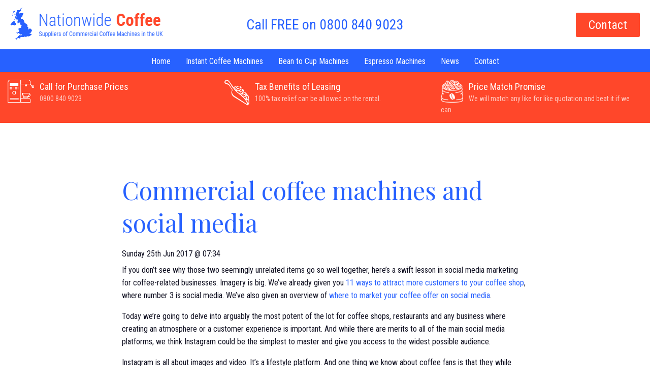

--- FILE ---
content_type: text/html; charset=utf-8
request_url: https://www.nationwidecoffee.co.uk/news/commercial-coffee-machines-and-social-media
body_size: 9473
content:
<!doctype html>
<html itemscope itemtype="http://schema.org/Article"  lang="en">

<head><link href="/_app_/resources/stylesheets/bwcms/common.css" rel="stylesheet" />
	
	<title>Commercial coffee machines and social media | Nationwide Coffee</title>
	
	
	
	<link rel="stylesheet" href="https://use.fontawesome.com/releases/v5.0.13/css/all.css" integrity="sha384-DNOHZ68U8hZfKXOrtjWvjxusGo9WQnrNx2sqG0tfsghAvtVlRW3tvkXWZh58N9jp" crossorigin="anonymous">
	<link href="https://fonts.googleapis.com/css?family=Playfair+Display|Roboto+Condensed:400,700" rel="stylesheet">

	<link href="/_app_/resources/stylesheets/www.nationwidecoffee.co.uk/template/main.css?v1" rel="stylesheet" />
	<link href="/_app_/resources/stylesheets/www.nationwidecoffee.co.uk/template/content_slider_plugin.css?v1" rel="stylesheet" />
	<link href="/_app_/resources/stylesheets/www.nationwidecoffee.co.uk/template/blog_list_plugin.css?v1" rel="stylesheet" />
	<link href="/_app_/resources/stylesheets/www.nationwidecoffee.co.uk/template/animated_squares_plugin.css?v1" rel="stylesheet" />
	<link href="/_app_/resources/stylesheets/www.nationwidecoffee.co.uk/template/contact_plugin.css?v1" rel="stylesheet" />

	<link rel="shortcut icon" href="/_app_/resources/stylesheets/www.nationwidecoffee.co.uk/template/favicon.png" type="image/x-icon">
	<link rel="icon" href="/_app_/resources/stylesheets/www.nationwidecoffee.co.uk/template/favicon.png" type="image/x-icon">

	<link rel="alternate" type="application/rss+xml" title="BarkWeb Blog Feed" href="/feed" />

	
	
	
	
	

	
	
	
	
	<meta itemprop="name" content="Latest News - nationwidecoffee.co.uk" />
	<meta itemprop="description" content="Get the latest news about commercial coffee machines and coffee machine hire from Nationwide Coffee." />

	<!-- images need to be atleast 600 x 600, recommended 1200 x 1200 -->
	
	<link rel="image_src" href="https://www.barkweb.co.uk/_app_/resources/images/www.barkweb.co.uk/main/template-images/barkweb-og.jpg" />
	<meta itemprop="image" content="https://www.barkweb.co.uk/_app_/resources/images/www.barkweb.co.uk/main/template-images/barkweb-og.jpg" />
	


	
	

										<!-- Google Tag Manager -->
											<script>
												(function(w,d,s,l,i){
													w[l]=w[l]||[];
													w[l].push({
														'gtm.start': new Date().getTime(),
														event:'gtm.js'
													});
													var f=d.getElementsByTagName(s)[0],j=d.createElement(s),dl=l!='dataLayer'?'&l='+l:'';
													j.async=true;
													j.src='https://www.googletagmanager.com/gtm.js?id='+i+dl;f.parentNode.insertBefore(j,f);
												})(window,document,'script','dataLayer','GTM-WVH943F');
											</script>
										<!-- End Google Tag Manager -->
									
								<link href="/_sys_/lib/resources/stylesheets/jquery_ui/cms.css" rel="stylesheet" />
								
								
								
								
								
								
								<meta charset="utf-8" />
<meta name="description" content="If you don’t see why those two seemingly unrelated items go so well together, here’s a swift lesson in social media marketing for coffee-related businesses." />
<meta name="keywords" content="" />
<meta name="viewport" content="width=device-width, initial-scale=1, maximum-scale=1">
<meta name="twitter:card" content="summary" />
<meta name="twitter:site" content="@barkweb" />
<meta name="twitter:title" content="Latest News - nationwidecoffee.co.uk" />
<meta name="twitter:description" content="Get the latest news about commercial coffee machines and coffee machine hire from Nationwide Coffee." />
<meta name="twitter:url" content="https://www.nationwidecoffee.co.uk/news/commercial-coffee-machines-and-social-media" />
<meta property="og:type" content="article" />
<meta property="og:title" content="Latest News - nationwidecoffee.co.uk" />
<meta property="og:url" content="https://www.nationwidecoffee.co.uk/news/commercial-coffee-machines-and-social-media" />
<meta property="og:description" content="Get the latest news about commercial coffee machines and coffee machine hire from Nationwide Coffee." />
<meta property="og:image" content="https://www.barkweb.co.uk/_app_/resources/images/www.barkweb.co.uk/main/template-images/barkweb-og.jpg" />
<meta name="twitter:image:src" content="https://www.barkweb.co.uk/_app_/resources/images/www.barkweb.co.uk/main/template-images/barkweb-og.jpg" />
<meta name="twitter:card" content="summary" />
<meta name="twitter:title" content="Commercial coffee machines and social media | Nationwide Coffee" />
<meta name="twitter:description" content="If you don’t see why those two seemingly unrelated items go so well together, here’s a swift lesson in social media marketing for coffee-related businesses." />
<meta name="twitter:url" content="http://www.nationwidecoffee.co.uk/news/commercial-coffee-machines-and-social-media" />
<meta property="og:type" content="article" />
<meta property="og:title" content="Commercial coffee machines and social media | Nationwide Coffee" />
<meta property="og:url" content="http://www.nationwidecoffee.co.uk/news/commercial-coffee-machines-and-social-media" />
<meta property="og:description" content="If you don’t see why those two seemingly unrelated items go so well together, here’s a swift lesson in social media marketing for coffee-related businesses." />
<meta property="og:image" content="http://www.nationwidecoffee.co.uk/_app_/resources/images/www.nationwidecoffee.co.uk/main/news/daniel-ruswick-425.jpg" />
<meta name="twitter:image:src" content="http://www.nationwidecoffee.co.uk/_app_/resources/images/www.nationwidecoffee.co.uk/main/news/daniel-ruswick-425.jpg" />
<script src="/_sys_/lib/resources/scripts/jquery/jquery.js" type="text/javascript" data-reload="false"></script><script src="/_app_/resources/stylesheets/www.nationwidecoffee.co.uk/template/script.js?v1" type="text/javascript"></script><script src="/_sys_/lib/resources/scripts/jquery/jquery.js" data-reload="false"></script><script src="/_sys_/lib/resources/scripts/jquery_ui/jquery_ui.js"></script><script src="/_sys_/lib/resources/scripts/jquery/echo.js"></script><script src="/_sys_/lib/resources/scripts/shims/classlist.js"></script><script src="/_sys_/lib/resources/scripts/shims/autoresize.js"></script><script src="/_sys_/lib/resources/scripts/modernizr/modernizr.js" data-reload="false"></script><script type="text/javascript" src="//s7.addthis.com/js/300/addthis_widget.js#pubid=ra-573c370bba8f8c65"></script><script src="https://elfsightcdn.com/platform.js" async></script></head>

<body class="page-layout-product logged-out remove "><div class="ui-layout-west"></div><div class="ui-layout-center">

	<!--[if lte IE 8]>
		<div class="old-browser-message">
			<div class="wrapper">
				<span class="old-browser-message-text">
					For a better experience, update your Web Browser to the latest. We currently recommend <a href="https://www.google.com/chrome/browser/desktop/index.html" target="_blank">Google Chrome</a>.
				</span>
			</div>
		</div>
		<![endif]-->

	<!--  -->

	<div class="application">

		<a class="back-to-top animate-scroll" href="#"><i class="fas fa-chevron-up"></i></a>

		<div class="number-header" data-plugin-container="mobile-number"><ul class="connected_sortable bwcms_plugin_list"><li class="HTML_Plugin bwcms_plugin " data-join-id="200750" data-plugin-id="49285" data-plugin-class-id="109" data-plugin-name="mobile-number" data-awaiting-approval="0"><div class="bwcms_plugin_container"><p style="text-align: center;"><a href="tel:+448008409023">Call FREE on 0800 840 9023</a></p>
</div></li></ul></div>

		<header>
			<div class="section">

				<div id="navigation-toggle">
					<button class="c-hamburger c-hamburger--htx">
								<span>Toggle Menu</span>
							</button>
				</div>

				<div class="logo" data-plugin-container="logo"><ul class="connected_sortable bwcms_plugin_list"><li class="Code_Plugin bwcms_plugin " data-join-id="202794" data-plugin-id="49698" data-plugin-class-id="20" data-plugin-name="JSON-LD" data-awaiting-approval="0"><div class="bwcms_plugin_container">

	<script type='application/ld+json'> 
{
  "@context": "http://www.schema.org",
  "@type": "CafeOrCoffeeShop",
  "name": "Nationwide Coffee",
  "url": "https://www.nationwidecoffee.co.uk",
  "logo": "https://www.nationwidecoffee.co.uk/_app_/resources/images/www.nationwidecoffee.co.uk/main/template/Logo.png",
  "image": "https://www.nationwidecoffee.co.uk/_app_/resources/images/www.nationwidecoffee.co.uk/main/template/Logo.png",
  "description": "We have three types of Commercial Coffee Machines available for rent, hire, lease or purchase. Instant, Bean to Cup and Espresso. We supply all ranges, from budgets through to premium range machines.",
  "address": {
    "@type": "PostalAddress",
    "streetAddress": "Railview Lofts, 19C Commercial Road",
    "addressLocality": "Eastbourne ",
    "addressRegion": "East Sussex",
    "postalCode": "BN21 3XE",
    "addressCountry": "GB"
  },
  "openingHours": "Mo, Tu, We, Th, Fr 09:00-17:00",
  "contactPoint": {
    "@type": "ContactPoint",
    "telephone": "+44800 840 9023",
    "contactType": "Sales"
  }
}
 </script></div></li><li class="Image_Plugin bwcms_plugin " data-join-id="199046" data-plugin-id="48446" data-plugin-class-id="18" data-plugin-name="logo" data-awaiting-approval="0"><div class="bwcms_plugin_container">	
		<div id="image_plugin_6970bafddbc17" style="position: relative;">
			
							<a href="/"  >
			
			
				<img
										src="/_app_/resources/images/www.nationwidecoffee.co.uk/main/template/Logo.png"
					title="Nationwide Coffee"
					alt="Nationwide Coffee" width="100%" 				/>

			
			<div id="image_background_6970bafddbc17" class="image_background" style="
				position: absolute;
				left: 0px;
				top: 0px;
				width: 600px;
				height: 0px;
				background: url(/_app_/plugins/cms/images/image/v1_0_0/images/black_trans.png);
				z-index: 20;"></div>

			<div id="image_text_6970bafddbc17" class="image_text" style="
				position: absolute;
				left: 5px;
				top: 5px;
				color: #ffffff;
				font-size: 12px;
				font-family: 'Trebuchet MS';
				z-index: 21;">

				
			</div>

							</a>
					</div>

		
	</div></li></ul></div>
				<div class="number" data-plugin-container="number"><ul class="connected_sortable bwcms_plugin_list"><li class="HTML_Plugin bwcms_plugin " data-join-id="199048" data-plugin-id="48447" data-plugin-class-id="109" data-plugin-name="header-phone" data-awaiting-approval="0"><div class="bwcms_plugin_container"><p style="text-align: center;"><a href="tel:+448008409023">Call FREE on 0800 840 9023</a></p>
</div></li></ul></div>
				<div class="contact" data-plugin-container="contact"><ul class="connected_sortable bwcms_plugin_list"><li class="HTML_Plugin bwcms_plugin " data-join-id="200793" data-plugin-id="48448" data-plugin-class-id="109" data-plugin-name="header-contact" data-awaiting-approval="0"><div class="bwcms_plugin_container"><p><a href="/contact">Contact</a></p>
</div></li></ul></div>
			</div>
		</header>
		<nav>
			<div class="menu">
				<div class="wrapper">
					<nav class="menu-container" data-plugin-container="menu"><ul class="connected_sortable bwcms_plugin_list"><li class="Menu_Plugin bwcms_plugin " data-join-id="199047" data-plugin-id="48451" data-plugin-class-id="16" data-plugin-name="menu" data-awaiting-approval="0"><div class="bwcms_plugin_container">
<ul>
	<li class=" menu-home-li"><a href="/" target="_self" class=" menu-home">Home</a></li><li class=" menu-instant_coffee_machines-li display_text"><a href="/commercial-coffee-machines/instant" target="_self" class=" menu-instant_coffee_machines">Instant Coffee Machines</a><div class="display_text"><h3>Instant Coffee Machines</h3>

<div class="wrapper">
<div class="quarter"><a href="/commercial-coffee-machines/instant/nc6"><img alt="NC6 Instant Coffee Machines" src="/_app_/resources/images/www.nationwidecoffee.co.uk/main/template/machines/instant/NC6.jpg" /></a>

<p class="title">NC6<br />
&nbsp;</p>

<p><a class="button blue" href="/commercial-coffee-machines/instant/nc6">View Product</a></p>
</div>

<div class="quarter"><a href="/commercial-coffee-machines/instant/nc4-coin-operated"><img alt="NC4 Instant Coffee Machine" src="	/_app_/resources/images/www.nationwidecoffee.co.uk/main/template/machines/instant/nc4-optimised(0).jpg" /></a>

<p class="title">NC4<br />
&nbsp;</p>

<p><a class="button blue" href="/commercial-coffee-machines/instant/nc4-coin-operated">View Product</a></p>
</div>

<div class="quarter"><a href="/commercial-coffee-machines/instant/nc4c"><img alt="NC4C Instant Coffee Machine" src="	/_app_/resources/images/www.nationwidecoffee.co.uk/main/template/machines/bean-to-cup/nc35/nc35-front-300x.jpg" /></a>

<p class="title">NC4C<br />
&nbsp;</p>

<p><a class="button blue" href="/commercial-coffee-machines/instant/nc4c">View Product</a></p>
</div>

<div class="quarter red">
<h4>SPECIAL OFFER</h4>

<p>Order any of our machines within 14 days and we will supply the following goods FREE OF CHARGE:</p>

<ul>
	<li>Enough ingredients to make approx 3000 drinks</li>
	<li>24 Cappuccino Cups and Saucers</li>
	<li>12 Espresso Cups and Saucers</li>
	<li>12 Latte Glasses</li>
	<li>1000 Rustic Ribbed Takeaway Cups and Lids*</li>
	<li>1000 Fairtrade White Sugar Sticks</li>
	<li>1000 Fairtrade Brown Sugar Sticks</li>
	<li>300 Fairtrade Caramelised Biscuits</li>
	<li>100 Fairtrade Tea Bags</li>
	<li>1 Chocolate Sprinkle Shaker</li>
</ul>

<p><span style="font-size:12px;">*if the crockery is not required</span></p>
</div>
</div>
</div></li><li class=" menu-bean_to_cup_machines-li display_text"><a href="/commercial-coffee-machines/bean-to-cup" target="_self" class=" menu-bean_to_cup_machines">Bean to Cup Machines</a><div class="display_text"><h3>Bean to Cup Coffee Machines</h3>

<div class="wrapper">
<div class="quarter"><a href="/commercial-coffee-machines/bean-to-cup/fresh-milk"><img alt="Fresh Milk Bean to Cup Coffee Machines" src="	/_app_/resources/images/www.nationwidecoffee.co.uk/main/template/machines/bean-to-cup/mv/new-mv8-front-300x.jpg" /></a>

<p class="title">Fresh Milk - No Milk - No Hot Chocolate</p>

<p><a class="button blue" href="/commercial-coffee-machines/bean-to-cup/fresh-milk">View Range</a></p>
</div>

<div class="quarter"><a href="/commercial-coffee-machines/bean-to-cup/fresh-milk-hot-chocolate"><img alt="Fresh Milk With Hot Chocolate Bean to Cup Coffee Machines" src="/_app_/resources/images/www.nationwidecoffee.co.uk/main/template/machines/bean-to-cup/nc55/nc-55-front-300x.jpg" /></a>

<p class="title">Fresh Milk and or Powdered Milk - Hot Chocolate</p>

<p><a class="button blue" href="/commercial-coffee-machines/bean-to-cup/fresh-milk-hot-chocolate">View Range</a></p>
</div>

<div class="quarter"><a href="/commercial-coffee-machines/bean-to-cup/powdered-milk-hot-chocolate"><img alt="Powdered Milk With Hot Chocolate Bean to Cup Coffee Machines" src="/_app_/resources/images/www.nationwidecoffee.co.uk/main/template/machines/bean-to-cup/nc85/nc85-front-300x.jpg" /></a>

<p class="title">Powdered Milk - Hot Chocolate</p>

<p><a class="button blue" href="/commercial-coffee-machines/bean-to-cup/powdered-milk-hot-chocolate">View Range</a></p>
</div>

<div class="quarter red">
<h4>SPECIAL OFFER</h4>

<p>Order any of our machines within 14 days and we will supply the following goods FREE OF CHARGE:</p>

<ul>
	<li>Enough ingredients to make approx 3000 drinks</li>
	<li>24 Cappuccino Cups and Saucers</li>
	<li>12 Espresso Cups and Saucers</li>
	<li>12 Latte Glasses</li>
	<li>1000 Rustic Ribbed Takeaway Cups and Lids*</li>
	<li>1000 Fairtrade White Sugar Sticks</li>
	<li>1000 Fairtrade Brown Sugar Sticks</li>
	<li>300 Fairtrade Caramelised Biscuits</li>
	<li>100 Fairtrade Tea Bags</li>
	<li>1 Chocolate Sprinkle Shaker</li>
</ul>

<p><span style="font-size:12px;">*if the crockery is not required</span></p>
</div>
</div>
</div></li><li class=" menu-espresso_machines-li display_text"><a href="/commercial-coffee-machines/espresso" target="_self" class=" menu-espresso_machines">Espresso Machines</a><div class="display_text"><h3>Espresso Machines</h3>

<div class="wrapper">
<div class="quarter"><a href="/commercial-coffee-machines/espresso"><img alt="Espresso Machines" src="	/_app_/resources/images/www.nationwidecoffee.co.uk/main/template/machines/espresso/nc2/nc2-front-300x.jpg" /></a>

<p class="title">All Espresso Machines<br />
&nbsp;</p>

<p><a class="button blue" href="/commercial-coffee-machines/espresso">View Range</a></p>
</div>

<div class="quarter"><a href="/commercial-coffee-machines/espresso/nc2-compact-red"><img alt="NC2 Compact Red Espresso Machines" src="	/_app_/resources/images/www.nationwidecoffee.co.uk/main/template/machines/espresso/nc2-compact/nc2-compact-red-300x.jpg" /></a>

<p class="title">NC2 Compact - Red<br />
&nbsp;</p>

<p><a class="button blue" href="/commercial-coffee-machines/espresso/nc2-compact-red">View Machine</a></p>
</div>

<div class="quarter"><a href="/commercial-coffee-machines/espresso/nc2-black"><img alt="NC2 Black Espresso Machines" src="	/_app_/resources/images/www.nationwidecoffee.co.uk/main/template/machines/espresso/nc2/nc2-black-300x.jpg" /></a>

<p class="title">NC2 Full Size - Black<br />
&nbsp;</p>

<p><a class="button blue" href="/commercial-coffee-machines/espresso/nc2-black">View Machine</a></p>
</div>

<div class="quarter red">
<h4>SPECIAL OFFER</h4>

<p>Order any of our machines within 14 days and we will supply the following goods FREE OF CHARGE:</p>

<ul>
	<li>Enough ingredients to make approx 3000 drinks</li>
	<li>24 Cappuccino Cups and Saucers</li>
	<li>12 Espresso Cups and Saucers</li>
	<li>12 Latte Glasses</li>
	<li>1000 Rustic Ribbed Takeaway Cups and Lids*</li>
	<li>1000 Fairtrade White Sugar Sticks</li>
	<li>1000 Fairtrade Brown Sugar Sticks</li>
	<li>300 Fairtrade Caramelised Biscuits</li>
	<li>100 Fairtrade Tea Bags</li>
	<li>1 Chocolate Sprinkle Shaker</li>
</ul>

<p><span style="font-size:12px;">*if the crockery is not required</span></p>
</div>
</div>
</div></li><li class="menu_plugin_current_page_parent menu-news-li menu_plugin_current_page_parent_list"><a href="/news" target="_self" class="menu_plugin_current_page_parent menu-news">News</a></li><li class=" menu-contact-li"><a href="/contact" target="_self" class=" menu-contact">Contact</a></li><li class=" menu-tax_benefits_of_leasing-li"><a href="/tax-benefits-of-leasing" target="_self" class=" menu-tax_benefits_of_leasing">Tax Benefits of Leasing</a></li></ul>
</div></li></ul></nav>
					<div class="clear"></div>
				</div>
			</div>
		</nav>
		<div class="header-action">
			<div class="section">
				<div class="action one" data-plugin-container="header-action-one"><ul class="connected_sortable bwcms_plugin_list"><li class="HTML_Plugin bwcms_plugin " data-join-id="200266" data-plugin-id="48456" data-plugin-class-id="109" data-plugin-name="..red-bar-one" data-awaiting-approval="0"><div class="bwcms_plugin_container"><p><img alt="commercial coffee machine" src="/_app_/resources/images/www.nationwidecoffee.co.uk/main/template/header-action-1.png" /></p>

<p>Call for Purchase Prices</p>

<p><a href="tel:+448008409023">0800 840 9023</a></p>
</div></li></ul></div>
				<div class="action two" data-plugin-container="header-action-two"><ul class="connected_sortable bwcms_plugin_list"><li class="HTML_Plugin bwcms_plugin " data-join-id="200359" data-plugin-id="48460" data-plugin-class-id="109" data-plugin-name="..red-bar-three" data-awaiting-approval="0"><div class="bwcms_plugin_container"><p><a href="/tax-benefits-of-leasing"><img alt="tax benefits of leasing a commercial coffee machine" src="/_app_/resources/images/www.nationwidecoffee.co.uk/main/template/header-action-3.png" /></a></p>

<p><a href="/tax-benefits-of-leasing">Tax Benefits of Leasing</a></p>

<p><a href="/tax-benefits-of-leasing">100% tax relief can be allowed on the rental.</a></p>
</div></li></ul></div>
				<div class="action three" data-plugin-container="header-action-three"><ul class="connected_sortable bwcms_plugin_list"><li class="HTML_Plugin bwcms_plugin " data-join-id="200313" data-plugin-id="48457" data-plugin-class-id="109" data-plugin-name="..red-bar-2" data-awaiting-approval="0"><div class="bwcms_plugin_container"><p><img alt="coffee beans" src="/_app_/resources/images/www.nationwidecoffee.co.uk/main/template/header-action-4.png" style="width: 45px;" /></p>

<p>Price Match Promise</p>

<p>We will match any like for like quotation and beat it if we can.</p>
</div></li></ul></div>
			</div>
		</div>



		<div class="main product">
	<div class="wrapper">

		<div class="section">
			<div class="full-width" data-plugin-container="fullwidth"><ul class="connected_sortable bwcms_plugin_list"></ul></div>
		</div>

		<div class="section request-call-back">
			<div class="full-width" data-plugin-container="request-call-back"><ul class="connected_sortable bwcms_plugin_list"></ul></div>
		</div>

		<div class="section">
			<div class="toggles" data-plugin-container="toggle-menu"><ul class="connected_sortable bwcms_plugin_list"><li class="Post_Title_Plugin bwcms_plugin " data-join-id="199052" data-plugin-id="48859" data-plugin-class-id="89" data-plugin-name="post-title" data-awaiting-approval="0"><div class="bwcms_plugin_container">













<meta itemprop="name" content="Commercial coffee machines and social media | Nationwide Coffee" />
<meta itemprop="description" content="If you don’t see why those two seemingly unrelated items go so well together, here’s a swift lesson in social media marketing for coffee-related businesses." />
	
	<link rel="image_src" href="http://www.nationwidecoffee.co.uk/_app_/resources/images/www.nationwidecoffee.co.uk/main/news/daniel-ruswick-425.jpg" />
	<meta itemprop="image" content="http://www.nationwidecoffee.co.uk/_app_/resources/images/www.nationwidecoffee.co.uk/main/news/daniel-ruswick-425.jpg" />
	

		

<h1>Commercial coffee machines and social media</h1><style>
	.edit_post_onpage {
		margin-left: 20px;
	}
</style>
</div></li><li class="Post_Date_Plugin bwcms_plugin " data-join-id="199054" data-plugin-id="48861" data-plugin-class-id="91" data-plugin-name="post-date" data-awaiting-approval="0"><div class="bwcms_plugin_container"><span class="post_date_date">Sunday 25th Jun 2017 @ 07:34</span>
<span class="post_date_extra_text"></span></div></li><li class="Post_Text_Plugin bwcms_plugin " data-join-id="199053" data-plugin-id="48860" data-plugin-class-id="90" data-plugin-name="post-title" data-awaiting-approval="0"><div class="bwcms_plugin_container"><div class="post-text-wrapper">
	<p>If you don&rsquo;t see why those two seemingly unrelated items go so well together, here&rsquo;s a swift lesson in social media marketing for coffee-related businesses. Imagery is big. We&rsquo;ve already given you <a href="/news/11-ways-to-attract-more-customers-to-your-coffee-shop">11 ways to attract more customers to your coffee shop</a>, where number 3 is social media. We&rsquo;ve also given an overview of <a href="/news/where-to-market-your-coffee-offer-on-social-media" target="_blank">where to market your coffee offer on social media</a>.</p>

<p>Today we&rsquo;re going to delve into arguably the most potent of the lot for coffee shops, restaurants and any business where creating an atmosphere or a customer experience is important. And while there are merits to all of the main social media platforms, we think Instagram could be the simplest to master and give you access to the widest possible audience.</p>

<p>Instagram is all about images and video. It&rsquo;s a lifestyle platform. And one thing we know about coffee fans is that they while many simply view a good coffee as an absolutely integral part of their day-to-day lives, plenty think it&rsquo;s part of their lifestyle &ndash; part of who they are and what they do.</p>

<p><a href="/commercial-coffee-machines/premium-range-espresso-machines">Commercial espresso machines</a> in particular are beautiful works of art &ndash; even more so than the milk art a good barista might create in your daily flat white. Your immediate environment &ndash; and your neighbourhood &ndash; can make for outstanding photos and video. Likewise the drinks you create, the process of creating them, the reactions of your customers and, yes, you yourself&hellip;</p>

<p><strong>Quick steps for Instagram initiation</strong></p>

<ol>
	<li>Download and install the app</li>
	<li>Pick a profile and username &ndash; the same as your brand</li>
	<li>Tap in your contact info and make sure the URL (website address) is the one you want to drive customers too. You can only ever have one link in Instagram, so make it count</li>
	<li>Experiment with photos. The great thing about Instagram is that you can add filters for effect and edit your photos. Top tip &ndash; avoid the bizarre Disney-fied face alteration at all costs!</li>
	<li>Experiment with video. Instagram currently offers live video broadcasting (you could, for instance, schedule the 9am coffee poured every day, whatever it may be, which would help audiences know when to expect fresh content) or Instagram Stories. Instagram Stories only last for 24 hours, but you can create multiple stories and they&rsquo;ll play in a loop</li>
	<li>Create captions. You&rsquo;ve got the final pic or video and now it wants a description. Remember, you&rsquo;re not here to flog your wares directly (most of the time). You&rsquo;re building brand awareness and demonstrating a lifestyle benefit. Great coffee, served from <a href="/commercial-coffee-machines">professional coffee machines</a>, by trained coffee experts, in a cool/comfortable/relaxing/exciting setting. You&rsquo;ve got a lot of space &ndash; up to 2,200 characters &ndash; but only the first three lines will show at first, so make &lsquo;em count. And you want space for hashtags. A lot of them</li>
	<li>Go hashtag-happy. Pop a # in front of the words you think describe your image or video and which tap into your audience&rsquo;s mindset. Instagram can be helpful here. Tap in #coffee and you&rsquo;ll get some related options as well as the obvious. Include your location and your brand. Instagram users hop from hashtag to hashtag, so you want to give them multiple ways to find you even from completely unrelated subjects &ndash; but don&rsquo;t mislead, keep it relevant</li>
	<li>Find your friends, colleagues and customers and follow them. Find relevant brands you respect and follow them. Find local community Instagram accounts and follow them&hellip; You get the picture</li>
	<li>Actively promote your Instagram account on your website, in-store and on flyers etc. And talking of active, being active is as important with Instagram as with any other social media channel. Not everything needs to be directly related to your business &ndash; what matters is that the content you put up is engaging and attractive.&nbsp; And regular. Aim for 5 or more posts a day for maximum exposure, and be creative</li>
	<li>Don&rsquo;t give up. You&rsquo;ll need patience, but over time you&rsquo;ll build a following, meet new people, attract new customers and enjoy yourself. Coffee is about enjoyment and Instagram gives you an additional outlet to spread that joy!</li>
</ol>

<p>&nbsp;</p>

<p><a href="http://www.instagram.com/" target="_blank">Set up an Instagram account now.</a></p>
	</div>
<style>
	.blog_youtube_wrapper {
		position: relative;
		padding-bottom: 56.25%; /* 16:9 */
		padding-top: 25px;
		height: 0;
	}
	.blog_youtube_wrapper iframe {
		position: absolute;
		top: 0;
		left: 0;
		width: 100%;
		height: 100%;
	}
</style>
</div></li></ul></div>
		</div>


		<div class="section">
			<div class="toggle-areas">
				<div class="area-1 active" data-plugin-container="area-1"><ul class="connected_sortable bwcms_plugin_list"></ul></div>
				<div class="area-2" data-plugin-container="area-2"><ul class="connected_sortable bwcms_plugin_list"></ul></div>
				<div class="area-3" data-plugin-container="area-3"><ul class="connected_sortable bwcms_plugin_list"></ul></div>
				<div class="area-4" data-plugin-container="area-4"><ul class="connected_sortable bwcms_plugin_list"></ul></div>
				<div class="area-5" data-plugin-container="area-4"><ul class="connected_sortable bwcms_plugin_list"></ul></div>
				<div class="area-6" data-plugin-container="area-5"><ul class="connected_sortable bwcms_plugin_list"></ul></div>
				<div class="area-7" data-plugin-container="area-6"><ul class="connected_sortable bwcms_plugin_list"></ul></div>
			</div>
		</div>

		<div class="section machines">
			<div class="full-width" data-plugin-container="machines"><ul class="connected_sortable bwcms_plugin_list"></ul></div>
		</div>

	</div>
</div>


		<footer>
			<div class="special-offers">
				<div class="wrapper">
					<div class="section">
						<div class="full-width" data-plugin-container="specialoffers"><ul class="connected_sortable bwcms_plugin_list"><li class="HTML_Plugin bwcms_plugin " data-join-id="199049" data-plugin-id="48472" data-plugin-class-id="109" data-plugin-name="special-offer" data-awaiting-approval="0"><div class="bwcms_plugin_container"><h2>SPECIAL OFFER</h2>

<p>Order any of our machines within 14 days and we will supply the following goods FREE OF CHARGE</p>

<ul>
	<li>Enough ingredients to make approx 3000 drinks</li>
	<li>24 Cappuccino Cups and Saucers</li>
	<li>12 Espresso Cups and Saucers</li>
	<li>12 Latte Glasses</li>
	<li>1000 Takeaway Cups and Lids*</li>
	<li>1000 Fairtrade White Sugar Sticks</li>
	<li>1000 Fairtrade Brown Sugar Sticks</li>
	<li>300 Fairtrade Caramelised Biscuits</li>
	<li>100 Fairtrade Tea Bags</li>
	<li>1 Chocolate Sprinkle Shaker</li>
</ul>

<p><span style="font-size:12px;">*if the crockery is not required</span></p>
</div></li></ul></div>
					</div>
				</div>
			</div>
			<div class="testimonials">
				<div class="wrapper">
					<div class="section">
						<div class="full-width" data-plugin-container="testimonials"><ul class="connected_sortable bwcms_plugin_list"><li class="HTML_Plugin bwcms_plugin " data-join-id="199050" data-plugin-id="48474" data-plugin-class-id="109" data-plugin-name="testimonials" data-awaiting-approval="0"><div class="bwcms_plugin_container"><h2 style="text-align: center;">What Our Customers Say</h2>
</div></li><li class="Code_Plugin bwcms_plugin " data-join-id="217042" data-plugin-id="53235" data-plugin-class-id="20" data-plugin-name="elfsight-reviews" data-awaiting-approval="0"><div class="bwcms_plugin_container">

	<!-- Elfsight Google Reviews | Untitled Google Reviews -->

<div class="elfsight-app-488484b4-32bf-45b4-aeb3-e7b265077c0a" data-elfsight-app-lazy></div></div></li></ul></div>
					</div>
				</div>
			</div>
			<div class="blogs">
				<div class="wrapper">
					<div class="section">
						<div class="full-width" data-plugin-container="blogs"><ul class="connected_sortable bwcms_plugin_list"><li class="HTML_Plugin bwcms_plugin " data-join-id="200220" data-plugin-id="49215" data-plugin-class-id="109" data-plugin-name="Latest News" data-awaiting-approval="0"><div class="bwcms_plugin_container"><h2>Latest News</h2>
</div></li><li class="Blog_List_Plugin bwcms_plugin " data-join-id="199036" data-plugin-id="48475" data-plugin-class-id="93" data-plugin-name="blog-list" data-awaiting-approval="0"><div class="bwcms_plugin_container">


<div class="post-details-wrapper">
	
	
	<span class="filter_title"></span>
	</div>

<div class="post-list-wrapper ">
	<div class="post-list-inner-wrapper">
					
												
																	

				<div class="blog_list_post  list_item_1 post_1"  >

																																								
																																							
											<div class="thumbnail_wrapper"><img src="/_app_/resources/images/www.nationwidecoffee.co.uk/main/-hidden-blog-post-thumbnails/60669-How-Often-Should-You-Service-Your-Office-Coffee-Machine--360-200.jpg" title="How Often Should You Service Your Office Coffee Machine?" alt="How Often Should You Service Your Office Coffee Machine?" class="post_thumbnail align_left"  /></div>					
					<div class="blog_text with_thumbnail">
						<h4><a href="/news/how-often-should-you-service-your-office-coffee-machine">How Often Should You Service Your Office Coffee Machine?</a></h4>
						
																		
						
																					<div class="blog_list_extra_text">

																		
																															
																															
																												
																											
									Monday 30th Jun 2025
								</div>
							
							<div class="blog_list_post_text">
								<span class="post-text-span">An office coffee machine is more than just a perk &ndash; it&rsquo;s a daily staple, a source of mor...</span><a href="/news/how-often-should-you-service-your-office-coffee-machine" class="read_more post_version">Read More... </a>							</div>
														<div class="post_end"></div>
						
											</div>
				</div>
				
													
							
												
																	

				<div class="blog_list_post  list_item_2 post_2"  >

																																								
																																							
											<div class="thumbnail_wrapper"><img src="/_app_/resources/images/www.nationwidecoffee.co.uk/main/-hidden-blog-post-thumbnails/60668-Decaf-and-Dairy-Free-Catering-to-Every-Coffee-Preference-at-Work-360-200.jpg" title="Decaf and Dairy-Free: Catering to Every Coffee Preference at Work" alt="Decaf and Dairy-Free: Catering to Every Coffee Preference at Work" class="post_thumbnail align_left"  /></div>					
					<div class="blog_text with_thumbnail">
						<h4><a href="/news/decaf-and-dairy-free-catering-to-every-coffee-preference-at-work">Decaf and Dairy-Free: Catering to Every Coffee Preference at Work</a></h4>
						
																		
						
																					<div class="blog_list_extra_text">

																		
																															
																															
																												
																											
									Sunday 29th Jun 2025
								</div>
							
							<div class="blog_list_post_text">
								<span class="post-text-span">In today&#39;s diverse workplace, one-size-fits-all simply doesn&rsquo;t cut it &ndash; and that inc...</span><a href="/news/decaf-and-dairy-free-catering-to-every-coffee-preference-at-work" class="read_more post_version">Read More... </a>							</div>
														<div class="post_end"></div>
						
											</div>
				</div>
				
													
							
												
																	

				<div class="blog_list_post  list_item_3 post_3"  >

																																								
																																							
											<div class="thumbnail_wrapper"><img src="/_app_/resources/images/www.nationwidecoffee.co.uk/main/-hidden-blog-post-thumbnails/60667-Why-Leasing-Coffee-Equipment-is-Ideal-for-Co-working-Spaces-360-200.jpg" title="Why Leasing Coffee Equipment is Ideal for Co-working Spaces" alt="Why Leasing Coffee Equipment is Ideal for Co-working Spaces" class="post_thumbnail align_left"  /></div>					
					<div class="blog_text with_thumbnail">
						<h4><a href="/news/why-leasing-coffee-equipment-is-ideal-for-co-working-spaces">Why Leasing Coffee Equipment is Ideal for Co-working Spaces</a></h4>
						
																		
						
																					<div class="blog_list_extra_text">

																		
																															
																															
																												
																											
									Wednesday 30th Apr 2025
								</div>
							
							<div class="blog_list_post_text">
								<span class="post-text-span">The rise of co-working spaces has transformed how businesses operate&mdash;blending flexibility, com...</span><a href="/news/why-leasing-coffee-equipment-is-ideal-for-co-working-spaces" class="read_more post_version">Read More... </a>							</div>
														<div class="post_end"></div>
						
											</div>
				</div>
				
													
				
			
			

			</div>

	</div>


<style>
	.show_rss_link { position: absolute; right: 15px; color: #df7300; font-size: 2.0em;  }
	.show_rss_link:hover { text-decoration: none;  }

	.blog-list-admin-buttons {
		overflow: hidden;
		position: relative;
		width: calc(100% - 2px);
		border: 1px solid #ccc;
		margin-bottom: 20px;
		margin-top: 10px;
	}

	.blog-list-admin-buttons ul {
		padding-left: 0;
		list-style: none;
	}

	.blog-list-admin-buttons li {
  		width: 1%;
		display: table-cell;
		border-left: 1px solid #eee;
		border-right: 1px solid #ccc;
		background: #ddd;
		position: relative;
	}

	.blog-list-admin-buttons li a {
		display: block;
		padding: 10px;
		box-sizing: border-box;
		text-align: center;
		color: #333;
	}

	.blog-list-admin-buttons li:last-child a {
		border-right: none;
	}

	.blog-list-admin-buttons li:hover {
		background: #eee;
	}

	.blog_list_post .edit_post {
		display: inline-block;
		text-align: right;
		padding: 10px 20px;
		background: #ddd;
		color: #333;
		margin-bottom: 10px;
		float: right;
	}

	.blog_list_post .post_end {
		clear: both;
	}

</style>
</div></li></ul></div>
					</div>
				</div>
			</div>

			<div class="bottom-footer">
				<div class="wrapper">
					<div class="section">
						<div class="menus one" data-plugin-container="bottom-footer-menu-one"><ul class="connected_sortable bwcms_plugin_list"><li class="HTML_Plugin bwcms_plugin " data-join-id="199037" data-plugin-id="48502" data-plugin-class-id="109" data-plugin-name="bottom-footer one" data-awaiting-approval="0"><div class="bwcms_plugin_container"><p>Commercial Coffee Machines</p>

<p><a href="/commercial-coffee-machines/espresso">Espresso Machines</a><br />
<a href="https://www.nationwidecoffee.co.uk/commercial-coffee-machines/bean-to-cup">Bean to Cup Coffee Machines</a><br />
<a href="/commercial-coffee-machines/instant">Instant Coffee Machines</a><br />
<a href="/commercial-coffee-machines/office-coffee-machines">Office Coffee Machines</a><br />
<a href="/commercial-coffee-machines/hotel-coffee-machines">Hotel Coffee Machines</a><br />
<a href="/commercial-coffee-machines/cafe-coffee-machines">Caf&eacute; Coffee Machines</a><br />
<a href="/commercial-coffee-machines/pub-coffee-machines">Pub Coffee Machines</a><br />
<a href="/commercial-coffee-machines/restaurants">Restaurant Coffee Machines</a><br />
<a href="/commercial-coffee-machines/car-dealerships-and-showrooms">Car Dealership Coffee Machines</a><br />
<a href="/commercial-coffee-machines/bakery-coffee-machines">Bakery Coffee Machines</a><br />
<a href="/commercial-coffee-machines/convenience-stores">Convenience Store Coffee Machines</a></p>
</div></li></ul></div>
						<div class="menus two" data-plugin-container="bottom-footer-menu-two"><ul class="connected_sortable bwcms_plugin_list"><li class="HTML_Plugin bwcms_plugin " data-join-id="199039" data-plugin-id="48503" data-plugin-class-id="109" data-plugin-name="bottom-footer menu two" data-awaiting-approval="0"><div class="bwcms_plugin_container"><p>Quick Links</p>

<p><a href="/tax-benefits-of-leasing">Tax Benefits of Leasing</a><br />
<a href="/coffee-machine-rental-and-leasing">Coffee Machine Rental &amp; Leasing</a><br />
<a href="/news">News</a><br />
<a href="/contact">Contact</a><br />
<a href="/terms-and-conditions">Terms and Conditions</a><br />
<a href="/privacy-policy">Privacy Policy</a></p>
</div></li></ul></div>
						<div class="menus three" data-plugin-container="bottom-footer-menu-three"><ul class="connected_sortable bwcms_plugin_list"><li class="HTML_Plugin bwcms_plugin " data-join-id="199038" data-plugin-id="48504" data-plugin-class-id="109" data-plugin-name="bottom-footer menu three" data-awaiting-approval="0"><div class="bwcms_plugin_container"><p>Nationwide Coffee</p>

<p>Nationwide Coffee Ltd<br />
Railview Lofts<br />
19C Commercial Road<br />
Eastbourne<br />
East Sussex<br />
BN21 3XE</p>

<p><a href="tel:+448008409023">0800 840 9023</a><br />
<a href="mailto:info@nationwidecoffee.co.uk">info@nationwidecoffee.co.uk</a></p>

<p><a href="https://www.facebook.com/Nationwide-Coffee-2153136514700139" target="_blank"><i class="fab fa-facebook-f">&nbsp;</i></a></p>
</div></li></ul></div>
					</div>
				</div>
			</div>
			<div class="copyright-footer">
				<div class="wrapper">
					<div class="section">
						<div class="full-width" data-plugin-container="copyright-footer"><ul class="connected_sortable bwcms_plugin_list"><li class="HTML_Plugin bwcms_plugin " data-join-id="199041" data-plugin-id="48505" data-plugin-class-id="109" data-plugin-name="copyright-footer" data-awaiting-approval="0"><div class="bwcms_plugin_container"><p style="text-align: center;"><a href="https://www.mywot.com/en/scorecard/www.nationwidecoffee.co.uk" target="_blank"><img alt="Web of Trust" src="/_app_/resources/images/www.nationwidecoffee.co.uk/main/template/web-of-trust-site-secure-white.png" title="Web of Trust" /></a><a href="https://safeweb.norton.com/report/show?url=www.nationwidecoffee.co.uk" target="_blank"><img alt="Norton Secured" src="/_app_/resources/images/www.nationwidecoffee.co.uk/main/template/norton-site-secure.png" title="Norton Secured" /></a></p>

<p style="text-align: center;">&nbsp;</p>

<p style="text-align: center;">Copyright &copy; 2026 Nationwide Coffee Limited&nbsp;<br />
<a href="https://www.barkweb.co.uk">Design, Develop, Optimise, Promote by BarkWeb</a></p>
</div></li></ul></div>
					</div>
				</div>
			</div>
		</footer>

	</div>
</div><script>setTimeout(function(){echo.init({offset: 500, throttle: 250, unload: false});},100);</script>
										<!-- Google Tag Manager (noscript) -->
										<noscript>
											<iframe src="https://www.googletagmanager.com/ns.html?id=GTM-WVH943F"
											height="0" width="0" style="display:none;visibility:hidden"></iframe></noscript>
										<!-- End Google Tag Manager (noscript) -->
									</body>

</html>


--- FILE ---
content_type: text/css; charset=utf-8
request_url: https://www.nationwidecoffee.co.uk/_app_/resources/stylesheets/www.nationwidecoffee.co.uk/template/main.css?v1
body_size: 6623
content:
/* Layout styles */

html,
body {
    font: 16px 'Roboto Condensed', Arial, Helvetica, sans-serif;
    color: #112;
    padding: 0;
    margin: 0;
    /* background: #fff; */
}


/*
.application {
  font-size: 16px;
  sets web page to 1.0em;
}
*/

.application {
    position: relative;
    right: 0;
    -webkit-transition: right 0.3s;
    transition: right 0.3s;
    width: 1280px;
    margin: 0 auto;
}

.application h1,
.application h2,
.application h3,
.application h4,
.application h5,
.category-selection li.Image_Text_Box_Plugin ul li .html_name,
.main .toggle-areas .HTML_Plugin table thead {
    font-family: 'Playfair Display', serif;
    font-weight: normal;
    color: #2761ff;
}

.application h1 {
    font-size: 3em;
    margin: 0 0 10px;
}

.application h2 {
    font-size: 2.5em;
    margin: 0 0 9px;
}

.application h3 {
    font-size: 2em;
    margin: 0 0 8px;
}

.application h4 {
    font-size: 1.5em;
    margin: 0 0 7px;
}

.application h5 {
    font-size: 1.2em;
    margin: 0 0 6px;
}

.application hr {
    height: 1px;
    border: none;
    background: #ccc;
}

.application p {
    margin-top: 0;
    line-height: 1.6;
}

.application a img {
    border: 0;
}

.application a {
    text-decoration: none;
}

.application a:hover {
    text-decoration: none;
}

.button {
    padding: 10px 20px;
    border-radius: 3px;
    display: inline-block;
    background-color: #333;
}

.button.blue {
    background-color: #2761ff;
}

.button.red {
    background-color: #ff472a;
}

.button a {
    color: #fff;
}

.application table {
    border-collapse: collapse;
}

.application table tr td {
    vertical-align: top;
}

.application input[type=text],
.application input[type=password],
.application input[type=submit],
.application input[type=button],
.application input[type=reset],
.application select,
.application textarea {
    font-family: 'Roboto Condensed', Arial, Helvetica, sans-serif;
    padding: 8px 10px;
    border: 1px solid #dcdcdc;
    -webkit-box-sizing: border-box;
    box-sizing: border-box;
    -webkit-appearance: none;
    /* needed to stop safari default styling */
    -moz-appearance: none;
    /* needed to stop firefix default styling */
}

.application input[type=text],
.application input[type=password],
.application select,
.application textarea {
    width: 100%;
    max-width: 500px;
}

.application textarea {
    height: 175px;
}

.old-browser-message {
    background: #d64242;
    color: #fff;
    font-weight: bold;
    text-align: center;
    padding: 10px;
}

.old-browser-message a {
    color: #eac864;
}

.cookie_notice_wrapper {
    padding: 10px
}

.cookie_notice_container {
    width: 960px;
    margin: 0 auto;
    text-align: center;
}

.cookie_notice_confirm,
.cookie_notice_policy {
    display: inline-block;
}

.cookie_notice_confirm {
    width: 960px;
    margin: 0 auto;
    text-align: center;
}

li.HTML_Plugin ul {
    list-style: disc;
    padding-left: 20px;
}

.bwcms_plugin_container ol {
    line-height: 1.6;
    margin: 20px 0px 40px;
    padding-left: 30px;
}

.bwcms_plugin_container ol li {
    margin: 0 0 5px 0;
}

.remove .section.machines {
    display: none;
}

.removenews footer .blogs {
    display: none;
}

.text_full_width {
    color: #ff472a;
}


/*
layouts
*/

.clear {
    clear: both;
}

.wrapper {
    width: 100%;
    -webkit-box-sizing: border-box;
    box-sizing: border-box;
    margin: auto;
}

.section {}

.full-width {}

.block {
    float: left;
    display: inline-block;
    min-height: 10px;
    -webkit-box-sizing: border-box;
    box-sizing: border-box;
}

.block.right {
    float: right;
}

.text-right {
    text-align: right;
}

.text-center {
    text-align: center;
}

.block.logo {
    width: 220px;
}

.block.contact {
    width: 300px;
}

.block.two-thirds {
    width: 100%;
    margin-left: -320px;
}

.block.two-thirds>div {
    margin-left: 320px;
}

.block.one-third {
    width: 300px;
}

.block.one-thirds {
    width: 33.3%;
}

.block.one-half {
    width: 50%;
}

.block.one-quarter,
.block.one_quarters {
    width: 25%;
}

.block.three_quarter {
    width: 75%;
}

.row {
    margin: 10px 0;
}

.col {}


/*
general styling
*/

header,
.menu,
.main,
.banner {
    /* background: #fff; */
}

.menu {
    width: 100%;
}

footer {}

.top-footer {}

.bottom-footer {}
.bottom-footer a i.fab { font-size: 24px; padding-right: 16px; color: #2761ff;}


.large-text {
    font-size: 2em;
}

.red-link {
    color: #ff472a;
}

.back-to-top {
    position: fixed;
    display: flex;
    opacity: 0;
    width: 25px;
    height: 39px;
    right: 20px;
    bottom: 20px;
    background: #2761ff;
    padding: 4px 10px 2px 11px;
    border-radius: 300px;
    color: #fff;
    font-size: 2.5em;
    font-family: FontAwesome;
    font-style: normal;
    font-weight: normal;
    line-height: 1;
    -webkit-font-smoothing: antialiased;
    z-index: 11;
    transition: opacity 0.3s;
    transition: background: 0.3s;
    text-decoration: none !important;
    box-sizing: content-box;
    justify-content: center;
    align-items: center;
}

.back-to-top:hover {
    background: #ff472a;
}

.back-to-top.show {
    opacity: 1;
}

.back-to-top i {
    color: #fff;
    font-size: 28px;
    margin-bottom: 4px;
}


/*Templating*/

.number-header {
    background-color: #ff472a;
    display: none;
}

.number-header p {
    margin: 0;
}

.number-header a {
    color: #fff;
    padding: 5px 0px 5px;
    display: block;
}

header {
    background-color: #fff;
    height: 100px;
}

header .section {
    display: -webkit-box;
    display: -ms-flexbox;
    display: flex;
    -webkit-box-align: center;
    -ms-flex-align: center;
    align-items: center;
    height: 100%;
    -ms-flex-wrap: wrap;
    flex-wrap: wrap;
}

header .section .logo {
    width: 302px;
}

header .section .number {
    width: calc(100% - 604px);
}

header .section .number p {
    margin: 0;
    font-size: 28px;
}

header .section .number p a {
    color: #2761FF;
}

header .section .contact {
    width: 302px;
}

header .section .contact p {
    font-size: 24px;
    text-align: right;
    margin: 0;
}

header .section .contact p a {
    padding: 5px 25px;
    border-radius: 3px;
    color: #fff;
    background-color: #FF472A;
    display: inline-block;
}

nav .menu {
    background-color: #2761ff;
}

.header-action {
    background-color: #ff472a;
    color: #fff;
}

.header-action a {
    color: #fff;
}

.header-action .section {
    display: -webkit-box;
    display: -ms-flexbox;
    display: flex;
    -webkit-box-align: start;
    -ms-flex-align: start;
    align-items: flex-start;
    -webkit-box-pack: center;
    -ms-flex-pack: center;
    justify-content: center;
}

.header-action .section .action {
    width: calc(100% / 3);
    padding: 15px;
}

.header-action .section .action p {
    margin-bottom: -2px;
    font-size: 18px;
}

.header-action .section .action p:first-child {
    float: left;
    padding-right: 10px;
    height: 50px;
}

.header-action .section .action p:last-child {
    margin-bottom: 0;
    opacity: 0.7;
    font-size: 14px;
}

footer .special-offers {
    background-color: #ff472a;
    color: #fff;
    position: relative;
    height: 400px;
    display: -webkit-box;
    display: -ms-flexbox;
    display: flex;
    -webkit-box-align: center;
    -ms-flex-align: center;
    align-items: center;
    padding-left: 40px;
    overflow: hidden;
}

footer .special-offers h2 {
    color: #fff;
}

footer .special-offers:after {
    content: " ";
    width: 400px;
    height: 400px;
    background-color: #2761ff;
    top: 0;
    right: -200px;
    border-radius: 100%;
    position: absolute;
}

footer .special-offers li.HTML_Plugin p {
    font-size: 24px;
    margin-bottom: 15px;
}

footer .special-offers li.HTML_Plugin ul {
    list-style-type: none;
    padding: 0;
    max-width: 800px;
    display: inline-block;
}

footer .special-offers li.HTML_Plugin ul li {
    width: 50%;
    float: left;
    opacity: 0.7;
    line-height: 1.6;
}

footer .testimonials {
    background-color: #fafafa;
    padding: 75px 0px;
}

footer .testimonials h2 {
    color: #2761ff;
    margin-bottom: 20px;
}

footer .testimonials .Testimonials_Plugin {
    opacity: 0.7;
    line-height: 1.6;
}

footer .testimonials .bwcms_plugin {
    max-width: 800px;
    margin: 0 auto;
    padding: 0px 20px;
    -webkit-box-sizing: border-box;
    box-sizing: border-box;
}

footer .testimonials .customer {
    display: block;
    text-align: right;
    margin-top: 15px;
}

footer .blogs {
    background-color: #2761ff;
    padding: 40px 20px;
}

footer .blogs h2 {
    color: #fff;
    padding-left: 20px;
}

li.Blog_List_Plugin .blog_list_post {
    width: calc(33.3% - 40px);
    margin: 20px;
    border: 0;
    background-color: #fff;
    line-height: 1.6;
}

li.Blog_List_Plugin .blog_list_post .thumbnail_wrapper {
    margin-bottom: 15px;
}

li.Blog_List_Plugin .blog_list_post .thumbnail_wrapper img {
    width: 100%;
}

li.Blog_List_Plugin .blog_list_post .blog_text.with_thumbnail {
    padding: 15px;
    -webkit-box-sizing: border-box;
    box-sizing: border-box;
}

li.Blog_List_Plugin .blog_list_post .blog_text.with_thumbnail h4 {
    line-height: 1.3;
}

li.Blog_List_Plugin .blog_list_post .blog_text.with_thumbnail h4 a {
    color: #2761ff;
    font-size: 20px;
}

footer li.Blog_List_Plugin .blog_list_extra_text {
    color: #000;
    opacity: 0.4;
    font-size: 14px;
}

li.Blog_List_Plugin .read_more {
    background: none;
    color: #2761ff;
    letter-spacing: 2px;
    padding: 10px 0px;
}

footer .bottom-footer .wrapper .section {
    display: -webkit-box;
    display: -ms-flexbox;
    display: flex;
    -ms-flex-wrap: wrap;
    flex-wrap: wrap;
    padding: 30px 0px;
}

footer .bottom-footer a {
    color: #112;
}

footer .bottom-footer .wrapper .section .menus {
    width: 33.3%;
    font-size: 14px;
    padding: 20px;
    -webkit-box-sizing: border-box;
    box-sizing: border-box;
}

footer .bottom-footer .wrapper .section .menus .bwcms_plugin_container p:first-child {
    font-size: 24px;
    font-family: 'Playfair Display', serif;
    color: #2761ff;
    margin-bottom: 10px;
}

footer .copyright-footer {
    background-color: #ff472a;
    color: #fff;
    font-size: 14px;
    padding: 20px;
    line-height: 1.6;
}

footer .copyright-footer p {
    margin-bottom: 0;
}

footer .copyright-footer a {
    color: #fff;
}


/*homepage template*/

.banner {}

.banner h3 {
    font-size: 36px;
}

.banner p {
    font-size: 48px;
}

.banner .HTML_Plugin {
    color: #2761ff;
}

.main .HTML_Plugin,
.main li.Post_Title_Plugin,
.main li.Post_Date_Plugin,
.main li.Post_Text_Plugin {
    max-width: 800px;
    margin: 0 auto;
    padding: 60px 0px 0px;
}

.main li.Post_Title_Plugin {
    padding: 60px 0px 10px;
}

.main li.Post_Text_Plugin img {
    width: 100%;
    padding: 20px 0px !important;
    margin: 0;
    text-align: center;
}

.application .main li.Post_Text_Plugin a {
    color: #2761ff;
}

.blog_list_pagination {
    background-color: #2761ff;
    color: #fff;
    text-align: center;
    padding: 10px 20px;
}

.blog_list_pagination .caption {
    padding-right: 10px;
}

.application li.Blog_List_Plugin .blog_list_pagination ul li a {
    border-radius: 100px;
    background: transparent;
    color: #fff;
    width: 20px;
    height: 20px;
    cursor: pointer;
}

.application li.Blog_List_Plugin .blog_list_pagination ul li a.active {
    color: #2761ff;
    background: #fff;
}

.main li.Post_Date_Plugin {
    padding: 0px;
}

.main li.Post_Text_Plugin {
    padding: 10px 0px 60px;
}

.main .HTML_Plugin h1 {
    color: #2761ff;
}

li.Image_Text_Box_Plugin ul {
    padding: 0;
}

.category-selection li.Image_Text_Box_Plugin {
    margin-bottom: 50px;
}

.category-selection li.Image_Text_Box_Plugin ul li {
    width: calc(100% / 3 - 1px);
    position: relative;
    text-align: center;
}

li.Image_Text_Box_Plugin ul li .image_container img {
    text-align: center;
}

.category-selection li.Image_Text_Box_Plugin ul li .html_name {
    color: #2761ff;
    font-size: 24px;
}

li.Image_Text_Box_Plugin ul li .html_description {
    padding: 0px 10px;
}

.category-selection li.Image_Text_Box_Plugin ul li .html_description p:first-child {
    position: absolute;
    right: 10px;
    top: 10px;
    padding: 15px;
    background-color: #ff472a;
    color: #fff;
    border-radius: 400px;
    width: 90px;
    height: 90px;
    margin: 0;
}

.category-selection li.Image_Text_Box_Plugin ul li .html_description p:first-child span {
    font-size: 1.5em;
}

.category-selection li.Image_Text_Box_Plugin ul li .html_description a {
    display: inline-block;
    background-color: #2761ff;
    padding: 10px 20px;
    margin-top: 15px;
    border-radius: 3px;
    color: #fff;
}

.machines {
    background-color: #F9F9F9;
    padding: 40px;
}

.machines li.HTML_Plugin {
    padding: 0px 0px 20px;
    max-width: 100%;
}

.machines li.HTML_Plugin h2 {
    color: #2761ff;
}

.machines li.Image_Text_Box_Plugin {
    text-align: center;
}

.machines li.Image_Text_Box_Plugin ul {
    display: -webkit-box;
    display: -ms-flexbox;
    display: flex;
    margin-left: -20px;
    -ms-flex-wrap: wrap;
    flex-wrap: wrap;
}

.machines li.Image_Text_Box_Plugin ul li {
    background-color: #fff;
    -webkit-transition: -webkit-box-shadow 0.3s ease-in-out;
    transition: -webkit-box-shadow 0.3s ease-in-out;
    transition: box-shadow 0.3s ease-in-out;
    transition: box-shadow 0.3s ease-in-out, -webkit-box-shadow 0.3s ease-in-out;
    width: calc(100% / 4 - 20px);
    margin-left: 20px;
    margin-bottom: 20px;
}

.machines li.Image_Text_Box_Plugin ul li .main_content {
    display: -webkit-box;
    display: -ms-flexbox;
    display: flex;
    height: 100%;
    -ms-flex-wrap: wrap;
    flex-wrap: wrap;
    -webkit-box-pack: center;
    -ms-flex-pack: center;
    justify-content: center;
    -webkit-box-align: end;
    -ms-flex-align: end;
    align-items: flex-end;
}

.machines li.Image_Text_Box_Plugin ul li .main_content .html_wrapper {
    width: 100%;
}

.machines li.Image_Text_Box_Plugin ul li .image_container img {
    width: 100%;
}

.machines li.Image_Text_Box_Plugin .Image_Text_Box_container,
.machines li.Image_Text_Box_Plugin .Image_Text_Box_container ul {
    overflow: visible;
}

.machines li.Image_Text_Box_Plugin ul li:hover {
    -webkit-box-shadow: 0px 3px 20px rgba(0, 0, 0, 0.3);
    box-shadow: 0px 3px 20px rgba(0, 0, 0, 0.3);
}

.machines li.Image_Text_Box_Plugin ul li .html_name {
    color: #2761ff;
    font-size: 18px;
    padding: 0px 20px;
}

.machines li.Image_Text_Box_Plugin ul li .html_description p:first-child {
    font-size: 14px;
}

.machines li.Image_Text_Box_Plugin ul li .html_description p a {
    padding: 10px 20px;
    border-radius: 3px;
    color: #fff;
    display: inline-block;
    margin: 5px;
}

.machines li.Image_Text_Box_Plugin ul li .html_description p a.blue {
    background-color: #2761ff;
}

.machines li.Image_Text_Box_Plugin ul li .html_description p a.red {
    background-color: #ff472a;
}

.main.product li.Image_Plugin {
    text-align: center;
}

.main.product li.FAQ_Plugin ul {
    padding: 0;
    list-style-type: none;
    width: 100%;
    display: inline-block;
}

.main.product li.FAQ_Plugin ul .question_title {
    width: 25%;
    list-style-type: none;
    float: left;
}

.main.product li.FAQ_Plugin ul .question_title ul {
    display: block;
    float: left;
    width: 400%;
}

.main.product .request-call-back {
    background-color: #f9f9f9;
    margin-bottom: 40px;
}

.request-call-back li.HTML_Plugin {
    padding: 60px 0px 20px;
}


/*
.main.product .request-call-back .HTML_Plugin h3 {
  color: #fff;
}

.main.product .request-call-back li.Contact_Plugin label {
  color: #fff;
}*/


/*PRODUCT TOGGLE*/

.toggle-areas>div {
    display: none;
}

.toggle-areas>div.active {
    display: block;
}

.toggle-areas a {
    color: #ff472a;
}

.toggles li.Menu_Plugin ul {
    display: -webkit-box;
    display: -ms-flexbox;
    display: flex;
    -webkit-box-align: end;
    -ms-flex-align: end;
    align-items: flex-end;
    -ms-flex-wrap: wrap;
    flex-wrap: wrap;
}

.toggles li.Menu_Plugin ul li {
    width: 25%;
    text-align: center;
    -webkit-box-sizing: border-box;
    box-sizing: border-box;
}

.toggles li.Menu_Plugin ul li a.active {
    background-color: #2761ff;
}

.toggles li.Menu_Plugin ul li a {
    color: #fff;
    width: 100%;
    display: block;
    padding: 10px 20px;
    -webkit-box-sizing: border-box;
    box-sizing: border-box;
    background-color: #ff472a;
    border-right: 1px solid #fff;
}

.toggles li.Menu_Plugin ul li a.active {
    padding: 20px;
}

.toggles li.Menu_Plugin ul li:last-child a {
    border: 0;
}

.main .toggle-areas .HTML_Plugin {
    max-width: 100%;
    padding: 40px;
}

.main .toggle-areas .HTML_Plugin h3 {
    margin: 10px 0px 12px;
}

.main .toggle-areas .HTML_Plugin ul {
    line-height: 1.6;
    padding-bottom: 20px;
}

.main .toggle-areas .HTML_Plugin ul li {}

.main .toggle-areas .HTML_Plugin table thead {
    background-color: #2761ff;
    color: #fff;
}

.main .toggle-areas .HTML_Plugin table thead th {
    font-weight: normal;
    padding: 20px;
}

.main .toggle-areas .HTML_Plugin table tbody tr td,
.main .toggle-areas .HTML_Plugin table tbody tr th {
    padding: 20px;
}

.main .toggle-areas .HTML_Plugin table tbody tr td:first-child {
    font-weight: 700;
}

.main .toggle-areas .HTML_Plugin table tbody tr td:last-child {
    text-align: right;
}

.main .toggle-areas .HTML_Plugin table tbody tr:nth-child(even) {
    background-color: #F9F9F9;
}

.main .toggle-areas .HTML_Plugin a.button {
    background-color: transparent;
    -webkit-transition: background-color 0.3s ease-in-out, color 0.3s ease-in-out, -webkit-box-shadow 0.3s ease-in-out;
    transition: background-color 0.3s ease-in-out, color 0.3s ease-in-out, -webkit-box-shadow 0.3s ease-in-out;
    transition: box-shadow 0.3s ease-in-out, background-color 0.3s ease-in-out, color 0.3s ease-in-out;
    transition: box-shadow 0.3s ease-in-out, background-color 0.3s ease-in-out, color 0.3s ease-in-out, -webkit-box-shadow 0.3s ease-in-out;
}

.main .toggle-areas .HTML_Plugin a.button:hover {
    background-color: #2761ff;
    color: #fff;
    -webkit-box-shadow: 0px 3px 20px rgba(0, 0, 0, 0.3);
    box-shadow: 0px 3px 20px rgba(0, 0, 0, 0.3);
}

.main .toggle-areas .HTML_Plugin a.button {
    color: #2761ff;
    padding: 10px 20px;
    display: inline-block;
}

.main .toggle-areas .HTML_Plugin a.button:before {
    font-family: 'Font Awesome 5 Free';
    width: 24px;
    height: 24px;
    font-size: 24px;
    padding-right: 20px;
    font-weight: 900;
}

.main .toggle-areas .HTML_Plugin a.button.file:before {
    content: "\f0c6";
}

.toggle-areas li.Image_Text_Box_Plugin {
    padding: 40px;
    -webkit-box-sizing: border-box;
    box-sizing: border-box;
}

.toggle-areas li.Image_Text_Box_Plugin .main_content {
    display: -webkit-box;
    display: flex;
    display: -ms-grid;
}

.toggle-areas li.Image_Text_Box_Plugin .html_wrapper,
.toggle-areas li.Image_Text_Box_Plugin .image_wrapper {
    -webkit-box-flex: 1;
    flex: 1;
    -ms-flex: none;
    -ms-grid-column: 1;
}

.toggle-areas li.Image_Text_Box_Plugin .image_wrapper {
    -ms-grid-column: 2;
}

.toggle-areas li.Image_Text_Box_Plugin .image_wrapper .image_container {
    display: -webkit-box;
    display: -ms-flexbox;
    display: flex;
    -webkit-box-align: center;
    -ms-flex-align: center;
    align-items: center;
    -webkit-box-pack: center;
    -ms-flex-pack: center;
    justify-content: center;
    text-align: center;
    height: 100%;
}

li.Contact_Plugin {
    max-width: 500px;
    width: 100%;
    margin: 0 auto;
    padding-bottom: 50px;
}

li.Contact_Plugin label {
    color: #2761ff;
}

.application .main.contact li.HTML_Plugin a {
    color: #ff472a;
    padding: 10px 10px;
}

.application .main.contact .blue {
    background-color: #2761ff;
}

.application .main.contact .blue li.HTML_Plugin {
    max-width: 500px;
    padding: 60px 0px 20px;
}

.application .main.contact .blue li.HTML_Plugin h3 {
    color: #fff;
}

.application .main.contact .blue li.Contact_Plugin label {
    color: #fff;
}
.application li.Contact_Plugin .checkbox {margin-bottom: 25px;}

.application li.Contact_Plugin .checkbox .label {
  width: calc(100% - 52px);
  display: inline-block;
}

.application .main.contact .blue li.Contact_Plugin .text_full a {color: #fff;}

.application li.Contact_Plugin .checkbox .field {
  float: left;
}

.contact footer .special-offers,
.contact footer .testimonials,
.contact footer .blogs {
    display: none;
}

.menu li.Menu_Plugin {
    position: relative;
}

.menu li.Menu_Plugin ul li div.display_text {
    position: absolute;
    left: 0;
    width: 100%;
    background-color: #ececec;
    z-index: 99999999;
    padding: 20px 40px 40px 40px;
    -webkit-box-sizing: border-box;
    box-sizing: border-box;
    display: none;
}

.menu li.Menu_Plugin ul li:hover div.display_text {
    display: block;
}

.menu li.Menu_Plugin ul li div.display_text h3 {
    margin-bottom: 15px;
}

.menu li.Menu_Plugin ul li div.display_text .wrapper {
    display: -webkit-box;
    display: -ms-flexbox;
    display: flex;
    margin-left: -20px;
    width: calc(100% + 20px);
}

.menu li.Menu_Plugin ul li div.display_text .wrapper .quarter {
    width: calc(25% - 20px);
    margin-left: 20px;
    background-color: #fff;
    text-align: center;
    -webkit-transition: -webkit-box-shadow 0.3s ease-in-out;
    transition: -webkit-box-shadow 0.3s ease-in-out;
    transition: box-shadow 0.3s ease-in-out;
    transition: box-shadow 0.3s ease-in-out, -webkit-box-shadow 0.3s ease-in-out;
}

.menu li.Menu_Plugin ul li div.display_text .wrapper .quarter:hover {
    -webkit-box-shadow: 0px 3px 20px rgba(0, 0, 0, 0.3);
    box-shadow: 0px 3px 20px rgba(0, 0, 0, 0.3);
}

.menu li.Menu_Plugin ul li div.display_text .wrapper .quarter img {
    width: 100%;
}

.menu li.Menu_Plugin ul li div.display_text .wrapper .quarter .title {
    font-size: 18px;
    color: #2761ff;
    margin-bottom: 5px;
}

.menu li.Menu_Plugin ul li div.display_text .wrapper .quarter p {
    font-size: 14px;
}

.menu li.Menu_Plugin ul li div.display_text .wrapper .quarter p a {
    display: inline-block;
    font-size: 16px;
}

.menu li.Menu_Plugin ul li div.display_text .wrapper .quarter.red {
    background-color: #ff472a;
    color: #fff;
    text-align: left;
    padding: 20px;
}

.menu li.Menu_Plugin ul li div.display_text .wrapper .quarter.red h4 {
    color: #fff;
}

.menu li.Menu_Plugin ul li div.display_text .wrapper .quarter.red p {
    font-size: 1.1em;
}

.menu li.Menu_Plugin ul li div.display_text .wrapper .quarter ul {
    display: block;
    position: static;
    width: 100%;
    font-size: 0.9em;
}

.menu li.Menu_Plugin ul li div.display_text .wrapper .quarter ul li {
    display: block;
    position: static;
    width: 100%;
    line-height: 1.5;
}


/*PRODUCT TOGGLE*/


/*END homepage template*/


/*END Templating*/


/* Plugin Styles */

li.HTML_Plugin .bwcms_plugin_container,
li.Twitter_Plugin .bwcms_plugin_container,
li.Menu_Plugin .bwcms_plugin_container {
    padding: 0;
}


/* Menu */

#navigation-toggle {
    display: none;
    float: left;
    background: #2761ff;
    line-height: 28px;
    -webkit-box-sizing: border-box;
    box-sizing: border-box;
    height: 80px;
    width: 80px;
    text-decoration: none;
    color: #fff;
    cursor: pointer;
}

.c-hamburger {
    z-index: 1002;
    display: block;
    position: relative;
    top: 0;
    overflow: hidden;
    margin: 0 auto;
    padding: 0;
    width: 80px;
    height: 80px;
    font-size: 0;
    text-indent: -9999px;
    -webkit-appearance: none;
    -moz-appearance: none;
    appearance: none;
    -webkit-box-shadow: none;
    box-shadow: none;
    border-radius: none;
    border: none;
    cursor: pointer;
    -webkit-transition: background .3s;
    transition: background .3s
}

.c-hamburger:focus {
    outline: 0
}

.c-hamburger span {
    display: block;
    position: absolute;
    top: 38px;
    left: 20px;
    right: 20px;
    height: 4px;
    background: #fff;
}

.c-hamburger span::before {
    top: -12px;
    -webkit-transition: background-color 0.3s;
    transition: background-color 0.3s;
}

.c-hamburger span::after {
    bottom: -12px;
    -webkit-transition: background-color 0.3s;
    transition: background-color 0.3s;
}

.c-hamburger span::after,
.c-hamburger span::before {
    position: absolute;
    display: block;
    left: 0;
    width: 100%;
    height: 4px;
    background-color: #fff;
    content: ""
}

.c-hamburger--htx span {
    -webkit-transition: background 0s .3s;
    transition: background 0s .3s;
}

.c-hamburger--htx span::before {
    -webkit-transition-property: top, -webkit-transform;
    transition-property: top, -webkit-transform;
    transition-property: top, transform;
    transition-property: top, transform, -webkit-transform;
}

.c-hamburger--htx span::after {
    -webkit-transition-property: bottom, -webkit-transform;
    transition-property: bottom, -webkit-transform;
    transition-property: bottom, transform;
    transition-property: bottom, transform, -webkit-transform;
}

.c-hamburger--htx span::after,
.c-hamburger--htx span::before {
    -webkit-transition-duration: .3s, .3s;
    transition-duration: .3s, .3s;
    -webkit-transition-delay: .3s, 0s;
    transition-delay: .3s, 0s;
}

.c-hamburger--htx.is-active span {
    background: 0 0;
}

.c-hamburger--htx.is-active span::before {
    top: 0;
    -webkit-transform: rotate(45deg);
    transform: rotate(45deg);
}

.c-hamburger--htx.is-active span::after {
    bottom: 0;
    -webkit-transform: rotate(-45deg);
    transform: rotate(-45deg);
}

.block.burger {
    width: 65px;
}


/* .c-hamburger span { left: 0px; right: 36px;} */

.c-hamburger--htx.is-active span::before {
    /* background-color: #fff; */
}

.c-hamburger--htx.is-active span::after {
    /* background-color: #fff; */
}

.c-hamburger--htx {
    background-color: transparent;
}

.c-hamburger--htx span {
    -webkit-transition: background 0s .3s;
    transition: background 0s .3s
}

.c-hamburger--htx span::after,
.c-hamburger--htx span::before {
    -webkit-transition-duration: .3s, .3s;
    transition-duration: .3s, .3s;
    -webkit-transition-delay: .3s, 0s;
    transition-delay: .3s, 0s
}

.c-hamburger--htx.is-active span::after,
.c-hamburger--htx.is-active span::before {
    -webkit-transition-delay: 0s, .3s;
    transition-delay: 0s, .3s
}

li.Menu_Plugin ul {
    list-style: none;
    margin: 0;
    padding: 0;
}

.menu li.Menu_Plugin>div>ul {
    height: 42px;
    display: -webkit-box;
    display: -ms-flexbox;
    display: flex;
    -webkit-box-align: center;
    -ms-flex-align: center;
    align-items: center;
    -webkit-box-pack: start;
    -ms-flex-pack: start;
    justify-content: center;
    /* justify-content: space-between; */
    /* to spread across the width */
}

.menu li.Menu_Plugin ul li {}

.menu li.Menu_Plugin ul li a {
    display: block;
    vertical-align: middle;
    padding: 5px 15px;
    line-height: 32px;
    text-decoration: none;
    color: #fff;
}

.menu li.Menu_Plugin ul li ul {
    display: none;
    position: absolute;
    top: 42px;
    /* -(item height px + (border width px * 2)) */
    z-index: 2;
}

.menu li.Menu_Plugin ul>li {
    margin-left: 0;
    /* -1 (border width px) */
}

.menu li.Menu_Plugin ul li:hover>ul {
    display: block;
}

.menu li.Menu_Plugin ul li ul li {
    width: 170px;
    border-bottom: none;
}

.menu li.Menu_Plugin ul li.menu_plugin_current_page_list {}

.menu li.Menu_Plugin ul li a.menu_plugin_current_page {
    text-decoration: underline;
}

.menu li.Menu_Plugin ul li:hover {}

.menu li.Menu_Plugin ul li ul li {}

.menu li.Menu_Plugin ul li ul li:hover {}

.menu li.Menu_Plugin ul li ul li ul li {}

.menu li.Menu_Plugin ul li ul li ul li:hover {}

.menu li.Menu_Plugin ul li div.display_text {}


/* first button convert to home icon */


/* @media only screen and (min-width: 719px) {
  .menu li.Menu_Plugin > div > ul > li:first-child a { color: transparent; width: 30px; padding: 14px 15px; z-index: 9999; line-height: 32px; }
  .menu li.Menu_Plugin > div > ul > li:first-child a:before { font-family: 'FontAwesome'; content: "\f015"; color: #fff; font-size: 2.2em; position: absolute; left: 16px; top: 16px; z-index: 0; font-weight: normal; }
} */


/* child menu items in row */


/* second menu on normal size only */


/* @media only screen and (min-width: 719px) {
  .menu li.Menu_Plugin ul li { position: static; }
  .menu li.Menu_Plugin ul li > ul:before { content: ''; position: absolute; left: -5000px; height: 0; }
  .menu li.Menu_Plugin ul li:hover > ul:before { content: ''; position: absolute; left: 0; right: 0; height: 60px; width: 960px; background: #116aae; z-index: 1; }
  .menu li.Menu_Plugin ul li ul { position: absolute; float: none; left: 0; margin: 0 auto; z-index: 9999; margin-top: 1px; }
  .menu li.Menu_Plugin ul li ul li { background: #116aae; position: relative !important; z-index: 10000; width: auto; }
} */


/* li.Menu_Plugin ul li.display_text { position: static; }
li.Menu_Plugin ul li div.display_text { display: none; }
li.Menu_Plugin ul li:hover div.display_text { display: block; } */


/* li.Menu_Plugin ul li div.display_text {
    position: absolute;
    height: 270px;
    width: 960px;
    left: 0;
    margin: 0 auto;
    z-index: 90000;
} */


/* the rest of the styling is in the plugin css */


/*  cookie message */

.cookie_message_container {
    padding: 8px 0 10px;
    background: #73a85c;
    color: #fff;
    overflow: hidden;
}

.cookie_message_wrapper {
    max-width: 960px;
    margin: 0 auto;
    text-align: center;
}

.cookie_message_wrapper p {
    display: inline-block;
    margin: 0;
}

.cookie_message_wrapper .close_button_text {
    display: inline-block;
    width: 18px;
    height: 18px;
    cursor: pointer;
}

.cookie_message_wrapper .close_button_text:before {
    font-family: 'FontAwesome';
    color: #fff;
    content: "\f057";
    font-size: 1.4em;
    vertical-align: bottom;
}

.menu-tax_benefits_of_leasing-li {
    display: none;
}


/* responsive layouts */

@media only screen and (max-width: 1440px) {
    .wrapper,
    .cookie_notice_container {
        width: 100%;
    }
    header .section {
        padding: 0px 20px;
        width: 100%;
        -webkit-box-sizing: border-box;
        box-sizing: border-box;
        border-bottom: 3px solid #2761ff;
    }
}

@media only screen and (max-width: 1290px) {
    .application {
        width: 100%;
    }
    .machines li.Image_Text_Box_Plugin ul li {
        width: calc(33.3% - 20px);
    }
    footer .special-offers:after {
        display: none;
    }
    footer .special-offers {
        height: auto;
        padding: 40px;
    }
}

@media only screen and (max-width: 1024px) {
    img {
        max-width: 100%;
        height: auto;
    }
    header .section .number {
        display: none;
    }
    header .section {
        -webkit-box-pack: justify;
        -ms-flex-pack: justify;
        justify-content: space-between;
    }
    header .section .logo,
    header .section .contact {
        width: auto;
    }
    .header-action {
        display: none;
    }
    .banner {
        margin-top: 133px;
    }
    .main.product,
    .main.contact {
        margin-top: 133px;
    }
    .menu li.Menu_Plugin ul li div.display_text {
        display: none !important;
    }
    .main {
        margin: 0;
    }
    .toggle-areas li.Image_Text_Box_Plugin .image_wrapper {
        display: none;
    }
    .menu-tax_benefits_of_leasing-li {
        display: list-item;
    }
    .number-header {
        display: block;
        height: 35px;
        position: fixed;
        top: 0;
        z-index: 9999999999;
        width: 100%;
    }
}

@media only screen and (min-width: 680px) and (max-width: 978px) {
    .block.one_thirds {
        width: 33.3%;
    }
    .block.one_quarters {
        width: 50%;
    }
}

@media only screen and (max-width: 880px) {
    .machines li.Image_Text_Box_Plugin ul li {
        width: calc(50% - 20px);
    }
    li.Blog_List_Plugin .blog_list_post {
        width: calc(50% - 20px);
        margin: 10px;
    }
    footer .blogs h2 {
        padding-left: 10px;
    }
    footer .bottom-footer .wrapper .section .menus {
        width: 50%;
    }
    footer .special-offers li.HTML_Plugin ul li {
        width: 100%;
    }
    .main li.Post_Title_Plugin,
    .main li.Post_Date_Plugin,
    .main li.Post_Text_Plugin {
        padding-left: 20px;
        padding-right: 20px;
    }
}

@media only screen and (max-width: 679px) {
    .block.two-thirds,
    .block.one-half,
    .block.one-third,
    .block.one-thirds,
    .block.one-quarter,
    .block.one-quarters {
        float: none;
        display: block;
        width: auto;
    }
    .application h1 {
        font-size: 2.6em;
    }
    header .block,
    footer .block {
        text-align: center;
    }
    header .section .contact {
        display: none;
    }
    header .section {
        -webkit-box-pack: left;
        -ms-flex-pack: left;
        justify-content: left;
    }
    header .section .logo {
        margin-left: 60px;
    }
    header #navigation-toggle {
        position: absolute;
        left: 10px;
        height: 50px;
        width: 50px;
        top: 25px;
    }
    header .c-hamburger {
        height: 50px;
        width: 50px;
    }
    .c-hamburger span {
        top: 23px;
        left: 10px;
        right: 10px;
        height: 3px;
    }
    .c-hamburger span::after,
    .c-hamburger span::before {
        height: 3px;
    }
    .banner {
        display: block;
    }
    .main {
        margin-top: 100px;
    }
    .banner-show .main {
        margin: 0;
    }
    .main .HTML_Plugin {
        padding: 50px 20px 0px;
    }
    .category-selection li.Image_Text_Box_Plugin ul {
        max-width: 400px;
        margin: 0 auto;
    }
    .category-selection li.Image_Text_Box_Plugin ul li {
        width: 100%;
    }
    li.Blog_List_Plugin .blog_list_post {
        width: calc(100% - 20px);
    }
    .toggles li.Menu_Plugin ul li {
        width: 100%;
        margin-bottom: 1px;
    }
    .main.product .request-call-back {
        margin-bottom: 0;
    }
    .main .toggle-areas .HTML_Plugin table {
        width: 100% !important;
    }
}

@media only screen and (max-width: 519px) {
    .machines li.Image_Text_Box_Plugin ul li {
        width: calc(100% - 20px);
    }
    footer .bottom-footer .wrapper .section .menus {
        width: 100%;
    }
}

@media only screen and (max-width: 359px) {}


/* responsive menu */

@media only screen and (max-width: 1024px) {
    header {
        position: fixed;
        top: 35px;
        z-index: 9000;
        width: 100%;
    }
    header .wrapper {
        padding: 0;
    }
    .block.logo,
    .block.contact {
        float: left;
        display: inline-block;
    }
    .block.contact {
        width: calc(100% - 300px);
    }
    #navigation-toggle {
        display: inline-block;
    }
    .menu {
        position: fixed;
        background: #116aae;
        padding: 4px 10px;
        top: 135px;
        left: -100%;
        z-index: 10000;
        overflow: auto;
        height: calc(100% - 135px);
        width: 100%;
        -webkit-box-sizing: border-box;
        box-sizing: border-box;
        -webkit-transition: left 0.3s;
        transition: left 0.3s;
    }
    .menu.menu-responsive-show {
        left: 0;
    }
    .menu .wrapper,
    .menu .menu-container,
    .menu ul.bwcms_plugin_list,
    .menu li.Menu_Plugin,
    .menu li.Menu_Plugin .bwcms_plugin_container {
        height: 100%;
    }
    .menu .wrapper {
        background: none;
    }
    .menu li.Menu_Plugin {
        background: none;
    }
    .menu li.Menu_Plugin>div>ul {
        height: 100%;
        -webkit-box-orient: vertical;
        -webkit-box-direction: normal;
        -ms-flex-direction: column;
        flex-direction: column;
        /* spread across height */
        /* justify-content: space-around; */
    }
    .menu li.Menu_Plugin ul>li {
        padding: 0;
    }
    .menu li.Menu_Plugin ul>li>a {
        border: none;
    }
    .menu li.Menu_Plugin ul li {
        float: none;
        display: block;
        background: none;
    }
    .menu li.Menu_Plugin ul li a {
        line-height: 2;
        padding: 2px 10px;
        font-size: 2.0em;
        text-align: center;
    }
    .menu li.Menu_Plugin ul li ul {
        display: block;
        position: relative;
        top: auto;
        padding-left: 10px;
    }
    .menu li.Menu_Plugin ul li ul li {
        background: none;
        width: auto;
    }
    .menu li.Menu_Plugin ul li ul li ul {
        left: auto;
    }
}

@media only screen and (max-width: 519px) {
    .menu li.Menu_Plugin ul li a {
        font-size: 1.5em;
    }
}

@media only screen and (max-height: 460px) {
    .menu li.Menu_Plugin>div>ul {
        display: block;
    }
}


--- FILE ---
content_type: text/css; charset=utf-8
request_url: https://www.nationwidecoffee.co.uk/_app_/resources/stylesheets/www.nationwidecoffee.co.uk/template/content_slider_plugin.css?v1
body_size: 639
content:
li.Content_Slider_Plugin {
    position: relative;
}

li.Content_Slider_Plugin .content_slider_wrapper {
    margin: 0;
}

li.Content_Slider_Plugin .content_slider_banner_container {
    text-align: center;
    display: -webkit-box;
    display: -webkit-flex;
    display: -ms-flexbox;
    display: flex;
    -webkit-box-align: center;
    -webkit-align-items: center;
    -ms-flex-align: center;
    align-items: center;
    -webkit-box-pack: center;
    -webkit-justify-content: center;
    -ms-flex-pack: center;
    justify-content: center;
}

li.Content_Slider_Plugin .content_slider_padding_wrapper {
    height: auto;
    color: #fff;
    padding: 20px 30px;
    font-size: 2em;
    max-width: 960px;
    background-color: rgba(255, 255, 255, 0.8);
    display: none;
}

li.Content_Slider_Plugin .content_slider_padding_wrapper p {
    color: #ff472a;
    margin-bottom: 0;
}


/*
nav buttons
*/

li.Content_Slider_Plugin .nav_button {
    position: absolute;
    top: 50%;
    -webkit-transform: translateY(-50%);
    -ms-transform: translateY(-50%);
    transform: translateY(-50%);
    font-family: "FontAwesome";
    height: 100px;
    width: 18px;
    z-index: 1001;
    font-size: 40px;
    color: #ff472a;
    cursor: pointer;
}

li.Content_Slider_Plugin .nav_button.previous {
    left: 10px;
}

li.Content_Slider_Plugin .nav_button.next {
    right: 10px;
}

li.Content_Slider_Plugin .nav_button.previous:before {
    content: "\f104";
}

li.Content_Slider_Plugin .nav_button.next:before {
    content: "\f105";
}


/*
tabs
*/

li.Content_Slider_Plugin .tabs {
    position: absolute;
    bottom: 10px;
    left: 50%;
    -webkit-transform: translateX(-50%);
    -ms-transform: translateX(-50%);
    transform: translateX(-50%);
    z-index: 1000;
    text-align: center;
}

li.Content_Slider_Plugin .tab {
    display: inline-block;
    background: #fff;
    border-radius: 100%;
    width: 10px;
    height: 10px;
    -webkit-transition: background 0.3s ease;
    transition: background 0.3s ease;
}

li.Content_Slider_Plugin .tab.active {
    background: #116aae;
}


/*
responsive
*/

@media only screen and (max-width: 1440px) {
    li.Content_Slider_Plugin .content_slider_padding_wrapper {
        padding-left: 50px;
        padding-right: 50px;
    }
}

@media only screen and (max-width: 839px),
(max-height: 449px) {
    li.Content_Slider_Plugin .content_slider_padding_wrapper {
        font-size: 1.5em;
    }
}

@media only screen and (max-width: 519px),
(max-height: 349px) {
    li.Content_Slider_Plugin .content_slider_padding_wrapper {
        font-size: 1.3em;
    }
}

@media only screen and (max-width: 359px),
(max-height: 269px) {
    li.Content_Slider_Plugin .content_slider_padding_wrapper {
        font-size: 1.1em;
    }
}


/* old iphone fix */

@media only screen and (min-device-width: 320px) and (max-device-width: 480px) and (orientation: landscape) {
    li.Content_Slider_Plugin .content_slider,
    li.Content_Slider_Plugin .content_slider_wrapper,
    li.Content_Slider_Plugin .content_slider_wrapper li,
    li.Content_Slider_Plugin .content_slider_wrapper li .content_slider_banner_container {
        height: 250px !important;
    }
}

@media only screen and (min-device-width: 320px) and (max-device-width: 480px) and (orientation: portrait) {
    li.Content_Slider_Plugin .content_slider,
    li.Content_Slider_Plugin .content_slider_wrapper,
    li.Content_Slider_Plugin .content_slider_wrapper li,
    li.Content_Slider_Plugin .content_slider_wrapper li .content_slider_banner_container {
        height: 250px !important;
    }
}


--- FILE ---
content_type: text/css; charset=utf-8
request_url: https://www.nationwidecoffee.co.uk/_app_/resources/stylesheets/www.nationwidecoffee.co.uk/template/blog_list_plugin.css?v1
body_size: 351
content:
li.Blog_List_Plugin .title {
    /* same as h1 */
    display: block;
    font-size: 2.2em;
    margin: 0 0 10px;
}

li.Blog_List_Plugin .post-list-inner-wrapper {
    display: flex;
    flex-wrap: wrap;
}

li.Blog_List_Plugin .blog_list_post {
    overflow: hidden;
}

li.Blog_List_Plugin .thumbnail_wrapper {
    float: left;
    width: 100%;
}

li.Blog_List_Plugin .blog_list_extra_text {
    margin-bottom: 10px;
    color: #bbb;
    font-style: italic;
}


/* if read more is meant to be a button */

li.Blog_List_Plugin .post-text-span {
    display: block;
    margin-bottom: 10px;
}

li.Blog_List_Plugin .read_more {
    display: inline-block;
}


/* pagination tabs */

li.Blog_List_Plugin .blog_list_pagination ul {
    padding-left: 0;
    list-style: none;
}

li.Blog_List_Plugin .blog_list_pagination ul li {
    display: inline-block;
}

li.Blog_List_Plugin .blog_list_pagination ul li a {
    display: block;
    padding: 10px;
    background: #ddd;
    color: #333;
}

li.Blog_List_Plugin .blog_list_pagination ul li a.active {
    background: #116aae;
    color: #fff;
}

.blog .product {
    background-color: #f6f6f6;
}

.blog .machines {
    display: none;
}

.blog .main.product .request-call-back {
    margin: 0;
}


/*
responsive
*/

@media only screen and (max-width: 679px) {
    li.Blog_List_Plugin .thumbnail_wrapper {
        float: none;
        padding-right: 0;
    }
    li.Blog_List_Plugin .thumbnail_wrapper img {
        width: 100%;
    }
    li.Blog_List_Plugin .blog_list_post {
        padding-bottom: 20px;
    }
}


--- FILE ---
content_type: text/css; charset=utf-8
request_url: https://www.nationwidecoffee.co.uk/_app_/resources/stylesheets/www.nationwidecoffee.co.uk/template/animated_squares_plugin.css?v1
body_size: 614
content:
/*
generic display
*/
li.Animated_Squares_Display_Plugin ul {
  margin-right: -10px;
  overflow: hidden;
  list-style: none;
  padding: 0;
  display: -webkit-box;
  display: -webkit-flex;
  display: -ms-flexbox;
  display: flex;
  -webkit-box-align: start;
  -webkit-align-items: flex-start;
      -ms-flex-align: start;
          align-items: flex-start;
  -webkit-box-pack: start;
  -webkit-justify-content: flex-start;
      -ms-flex-pack: start;
          justify-content: flex-start;
  -webkit-flex-wrap: wrap;
      -ms-flex-wrap: wrap;
          flex-wrap: wrap;
}

li.Animated_Squares_Display_Plugin ul li {
  position: relative;
  width: -webkit-calc(25% - 10px);
  width: calc(25% - 10px);
  margin-right: 10px;
  margin-bottom: 10px;
}

li.Animated_Squares_Display_Plugin ul li .inner_dummy_width {
  padding-top: 100%;
}

li.Animated_Squares_Display_Plugin .profile_details {
  text-align: center;
  padding: 10px;
}

li.Animated_Squares_Display_Plugin .profile_details .name {
  font-weight: bold;
}

/*
if you want whole block to be clickable
*/
/* li.Animated_Squares_Display_Plugin .profile_details .url a {
  position: absolute;
  top: 0;
  left: 0;
  right: 0;
  bottom: 0;
  display: block;
} */


/*
text to be over image
- barkweb home page
*/
/* li.Animated_Squares_Display_Plugin .profile_details {
  position: absolute;
  top: 50%;
  left: 0;
  width: 100%;
  padding: 10px;
  text-align: center;
  box-sizing: border-box;
  transform: translateY(-50%);
  color: #fff;
} */

/*
style for zoom
- http://www.playspacetherapy.co.uk/
*/
/* li.Animated_Squares_Display_Plugin ul li .inner_dummy_width {
  padding-top: 60%;
}

li.Animated_Squares_Display_Plugin .profile_container.linked {
  transition: all 0.5s;
}

li.Animated_Squares_Display_Plugin .profile_container.linked:hover {
  background-size: 120% !important;
} */

/*
popup shadow background
- http://www.elitelets.com/property-care-portal
*/
/* li.Animated_Squares_Display_Plugin ul {
  overflow: visible;
}

li.Animated_Squares_Display_Plugin .profile_container {
  transition: box-shadow 0.3s, margin 0.3s;
}

li.Animated_Squares_Display_Plugin .profile_container:hover {
  box-shadow: 0 10px 25px #ccc8c8;
  margin-top: -5px;
  margin-bottom: 15px;
} */

/*
responsive
*/
@media only screen and (max-width: 1290px) {
  li.Animated_Squares_Display_Plugin ul li {
    width: -webkit-calc(33.3% - 10px);
    width: calc(33.3% - 10px);
  }
}

@media only screen and (max-width: 839px) {
  li.Animated_Squares_Display_Plugin ul li {
    width: -webkit-calc(50% - 10px);
    width: calc(50% - 10px);
  }
}

@media only screen and (max-width: 519px) {
  li.Animated_Squares_Display_Plugin ul li {
    width: -webkit-calc(100% - 10px);
    width: calc(100% - 10px);
  }
}


--- FILE ---
content_type: text/css; charset=utf-8
request_url: https://www.nationwidecoffee.co.uk/_app_/resources/stylesheets/www.nationwidecoffee.co.uk/template/contact_plugin.css?v1
body_size: 127
content:
/*
button
*/

li.Contact_Plugin .field.submit input[type=submit] {
    background: #ff472a;
    color: #fff;
    padding: 10px 30px;
    border-radius: 3px;
    border: none;
    cursor: pointer;
    font-size: 24px;
}


/*
general display
*/

li.Contact_Plugin table {
    width: calc(100% - 40px);
    margin: 0px 20px;
    box-sizing: border-box;
}

li.Contact_Plugin td {
    display: block;
    padding-bottom: 10px;
}

li.Contact_Plugin td.field.submit {
    text-align: center;
}

li.Contact_Plugin td.label.submit {
    display: none;
}

li.Contact_Plugin .form_required {
    color: red;
}

li.Contact_Plugin .error_text {
    display: block;
}


--- FILE ---
content_type: text/javascript; charset=utf-8
request_url: https://www.nationwidecoffee.co.uk/_app_/resources/stylesheets/www.nationwidecoffee.co.uk/template/script.js?v1
body_size: 731
content:
function toggle_side_menu() {
  $('.menu').toggleClass('menu-responsive-show');
}

$(function() {
  var toggles = document.querySelectorAll('.c-hamburger');

  for (var i = toggles.length - 1; i >= 0; i--) {
    var toggle = toggles[i];

    toggleHandler(toggle);
  }

  function toggleHandler(toggle) {
    toggle.addEventListener('click', function(e) {
      e.preventDefault();
      if (this.classList.contains('is-active') === true) {
        this.classList.remove('is-active');
      } else {
        this.classList.add('is-active');
      }
    });
  }

  $('.c-hamburger').on('click', function() {
    toggle_side_menu();
  });

  // set defaults
  $('li.menu-features-li a').addClass('active');
  var ctaIsToggled = false;

  // function toggleMobileCTA(isFeatured) {
  //   if (!ctaIsToggled) {
  //     if (isFeatured) {
  //       $('li.menu-features-li a').addClass('active');
  //       $('li.menu-request_a_call_back-li a').removeClass('active');
  //       $('.toggle-areas .area-1').addClass('active');
  //       $('.toggle-areas .area-4').removeClass('active');
  //     } else {
  //       $('li.menu-features-li a').removeClass('active');
  //       $('li.menu-request_a_call_back-li a').addClass('active');
  //       $('.toggle-areas .area-1').removeClass('active');
  //       $('.toggle-areas .area-4').addClass('active');
  //     }
  //   }
  // }

  // $(window).on('resize', function() {
  //   if ($(this).width() > 768) {
  //     $('.menu li.Menu_Plugin').removeAttr('style');
  //     $('.menu .menu_container').show();
  //     toggleMobileCTA(true);
  //   } else {
  //     toggleMobileCTA(false);
  //   }
  // });

  // $(window).on('load', function() {
  //   if ($(this).width() > 768) {
  //     toggleMobileCTA(true);
  //   } else {
  //     toggleMobileCTA(false);
  //   }
  // });

  // handles menu click
  $('.toggles li.Menu_Plugin a').on('click', function() {
    ctaIsToggled = true;
    // remove active from any previous selection
    $('.toggles li.Menu_Plugin a').removeClass('active');
    $('.toggle-areas > div').removeClass('active');

    // adds active class to new selection
    $(this).addClass('active');
    $('.' + $(this).attr('href').replace('#', '')).addClass('active');
  });

  $(window).on('scroll', function() {

      var scroll = Math.round($(window).scrollTop());

      if (scroll >= 80) {
          $('.back-to-top').addClass('show');
      } else {
          $('.back-to-top').removeClass('show');
      }
    });
    $('a.animate-scroll[href*=#]').click(function(event) {
      event.preventDefault();

      // var topValue = 0;
      // if ($(this).attr('href') != '#') {
      //   topValue = $('a[name=' + $(this).attr('href').replace('#', '') + ']').offset().top;
      //   if ($(window).width() > 839) {
      //     topValue -= $('.menu').height() + 10;
      //   }
      // }

      $('body, html').animate({
        scrollTop: 0
      }, 1000);
   });

});
